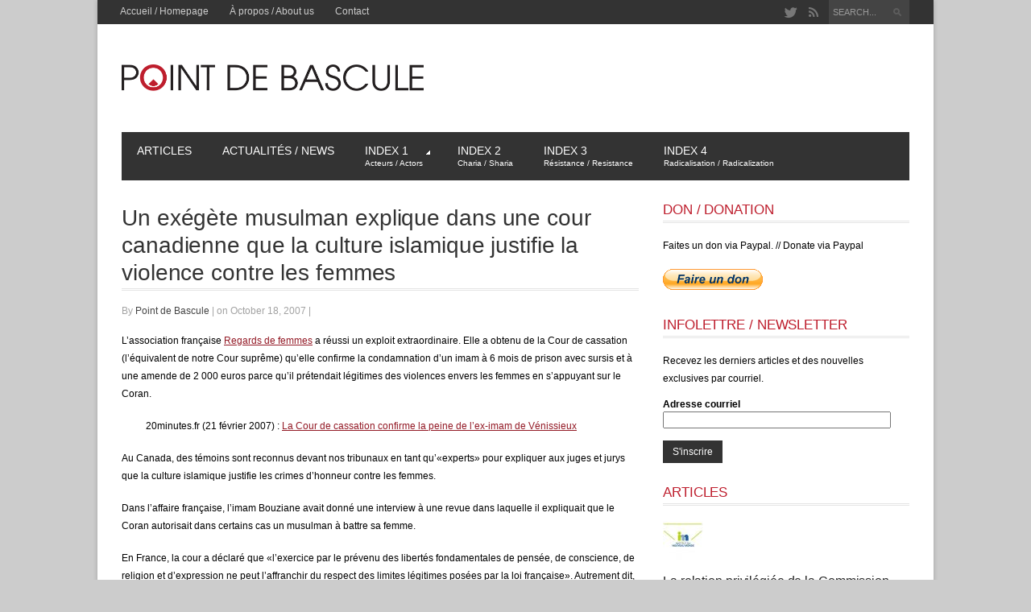

--- FILE ---
content_type: text/html; charset=UTF-8
request_url: https://pointdebasculecanada.ca/un-exegete-musulman-explique-dans-une-cour-canadienne-que-lislam-justifie-la-violence-contre-les-femmes/
body_size: 12095
content:
<!DOCTYPE html>
<html lang="en-US" prefix="og: http://ogp.me/ns#" >
<head>

    <meta charset="UTF-8">
    <meta http-equiv="Content-Type" content="text/html; charset=UTF-8" />

    <!-- Mobile Specific ================================================== -->
    <meta name="viewport" content="width=device-width, initial-scale=1.0, maximum-scale=1.0, user-scalable=1" />

    <!-- Title Tag ======================================================== -->
    <title>Un exégète musulman explique dans une cour canadienne que la culture islamique justifie la violence contre les femmes - Point de Bascule Canada</title>
    <!-- Browser Specical Files =========================================== -->
    <!--[if lt IE 9]><script src="https://css3-mediaqueries-js.googlecode.com/svn/trunk/css3-mediaqueries.js"></script><![endif]-->
    <!--[if lt IE 9]><script src="https://html5shim.googlecode.com/svn/trunk/html5.js"></script><![endif]-->  
    <!--[if lt IE 9]> <link rel='stylesheet' id=''  href='https://pointdebasculecanada.ca/wp-content/themes/magazon-wp/ie8.css' type='text/css' media='all' /><![endif]--> 

    <!-- Site Favicon ===================================================== -->
    <link rel="shortcut icon" href="https://localhost:8888/wp_blank/wp-content/uploads/2014/04/favicon.ico" title="Favicon" />
        
    <!-- WP HEAD ========================================================== -->
    
<!-- This site is optimized with the Yoast SEO plugin v9.0.2 - https://yoast.com/wordpress/plugins/seo/ -->
<link rel="canonical" href="https://pointdebasculecanada.ca/un-exegete-musulman-explique-dans-une-cour-canadienne-que-lislam-justifie-la-violence-contre-les-femmes/" />
<meta property="og:locale" content="en_US" />
<meta property="og:type" content="article" />
<meta property="og:title" content="Un exégète musulman explique dans une cour canadienne que la culture islamique justifie la violence contre les femmes - Point de Bascule Canada" />
<meta property="og:description" content="L’association française Regards de femmes a réussi un exploit extraordinaire. Elle a obtenu de la Cour de..." />
<meta property="og:url" content="https://pointdebasculecanada.ca/un-exegete-musulman-explique-dans-une-cour-canadienne-que-lislam-justifie-la-violence-contre-les-femmes/" />
<meta property="og:site_name" content="Point de Bascule Canada" />
<meta property="article:section" content="Archives" />
<meta property="article:published_time" content="2007-10-18T08:47:44-04:00" />
<!-- / Yoast SEO plugin. -->

<link rel='dns-prefetch' href='//cdnjs.cloudflare.com' />
<link rel='dns-prefetch' href='//s.w.org' />
<link rel="alternate" type="application/rss+xml" title="Point de Bascule Canada &raquo; Feed" href="https://pointdebasculecanada.ca/feed/" />
		<script type="text/javascript">
			window._wpemojiSettings = {"baseUrl":"https:\/\/s.w.org\/images\/core\/emoji\/12.0.0-1\/72x72\/","ext":".png","svgUrl":"https:\/\/s.w.org\/images\/core\/emoji\/12.0.0-1\/svg\/","svgExt":".svg","source":{"concatemoji":"https:\/\/pointdebasculecanada.ca\/wp-includes\/js\/wp-emoji-release.min.js?ver=5.3.20"}};
			!function(e,a,t){var n,r,o,i=a.createElement("canvas"),p=i.getContext&&i.getContext("2d");function s(e,t){var a=String.fromCharCode;p.clearRect(0,0,i.width,i.height),p.fillText(a.apply(this,e),0,0);e=i.toDataURL();return p.clearRect(0,0,i.width,i.height),p.fillText(a.apply(this,t),0,0),e===i.toDataURL()}function c(e){var t=a.createElement("script");t.src=e,t.defer=t.type="text/javascript",a.getElementsByTagName("head")[0].appendChild(t)}for(o=Array("flag","emoji"),t.supports={everything:!0,everythingExceptFlag:!0},r=0;r<o.length;r++)t.supports[o[r]]=function(e){if(!p||!p.fillText)return!1;switch(p.textBaseline="top",p.font="600 32px Arial",e){case"flag":return s([127987,65039,8205,9895,65039],[127987,65039,8203,9895,65039])?!1:!s([55356,56826,55356,56819],[55356,56826,8203,55356,56819])&&!s([55356,57332,56128,56423,56128,56418,56128,56421,56128,56430,56128,56423,56128,56447],[55356,57332,8203,56128,56423,8203,56128,56418,8203,56128,56421,8203,56128,56430,8203,56128,56423,8203,56128,56447]);case"emoji":return!s([55357,56424,55356,57342,8205,55358,56605,8205,55357,56424,55356,57340],[55357,56424,55356,57342,8203,55358,56605,8203,55357,56424,55356,57340])}return!1}(o[r]),t.supports.everything=t.supports.everything&&t.supports[o[r]],"flag"!==o[r]&&(t.supports.everythingExceptFlag=t.supports.everythingExceptFlag&&t.supports[o[r]]);t.supports.everythingExceptFlag=t.supports.everythingExceptFlag&&!t.supports.flag,t.DOMReady=!1,t.readyCallback=function(){t.DOMReady=!0},t.supports.everything||(n=function(){t.readyCallback()},a.addEventListener?(a.addEventListener("DOMContentLoaded",n,!1),e.addEventListener("load",n,!1)):(e.attachEvent("onload",n),a.attachEvent("onreadystatechange",function(){"complete"===a.readyState&&t.readyCallback()})),(n=t.source||{}).concatemoji?c(n.concatemoji):n.wpemoji&&n.twemoji&&(c(n.twemoji),c(n.wpemoji)))}(window,document,window._wpemojiSettings);
		</script>
		<style type="text/css">
img.wp-smiley,
img.emoji {
	display: inline !important;
	border: none !important;
	box-shadow: none !important;
	height: 1em !important;
	width: 1em !important;
	margin: 0 .07em !important;
	vertical-align: -0.1em !important;
	background: none !important;
	padding: 0 !important;
}
</style>
	<link rel='stylesheet' id='wp-block-library-css'  href='https://pointdebasculecanada.ca/wp-includes/css/dist/block-library/style.min.css?ver=5.3.20' type='text/css' media='all' />
<link rel='stylesheet' id='contact-form-7-css'  href='https://pointdebasculecanada.ca/wp-content/plugins/contact-form-7/includes/css/styles.css?ver=5.1.7' type='text/css' media='all' />
<link rel='stylesheet' id='wpt-twitter-feed-css'  href='https://pointdebasculecanada.ca/wp-content/plugins/wp-to-twitter/css/twitter-feed.css?ver=5.3.20' type='text/css' media='all' />
<link rel='stylesheet' id='st_style-css'  href='https://pointdebasculecanada.ca/wp-content/themes/magazon-wp/style.css?ver=2.6' type='text/css' media='all' />
<link rel='stylesheet' id='font-awesome-css'  href='https://pointdebasculecanada.ca/wp-content/themes/magazon-wp/assets/css/font-awesome.min.css?ver=5.3.20' type='text/css' media='all' />
<link rel='stylesheet' id='ddsmoothmenu-css'  href='https://pointdebasculecanada.ca/wp-content/themes/magazon-wp/assets/css/ddsmoothmenu.css?ver=5.3.20' type='text/css' media='all' />
<link rel='stylesheet' id='flexslider-css'  href='https://pointdebasculecanada.ca/wp-content/themes/magazon-wp/assets/css/flexslider.css?ver=5.3.20' type='text/css' media='all' />
<link rel='stylesheet' id='responsive-css'  href='https://pointdebasculecanada.ca/wp-content/themes/magazon-wp/assets/css/responsive.css?ver=5.3.20' type='text/css' media='all' />
<link rel='stylesheet' id='custom_css-css'  href='https://pointdebasculecanada.ca/wp-content/themes/magazon-wp/custom.css?ver=5.3.20' type='text/css' media='all' />
<script>if (document.location.protocol != "https:") {document.location = document.URL.replace(/^http:/i, "https:");}</script><script type='text/javascript' src='https://pointdebasculecanada.ca/wp-includes/js/jquery/jquery.js?ver=1.12.4-wp'></script>
<script type='text/javascript' src='https://pointdebasculecanada.ca/wp-includes/js/jquery/jquery-migrate.min.js?ver=1.4.1'></script>
<script type='text/javascript' src='//cdnjs.cloudflare.com/ajax/libs/jquery-easing/1.4.1/jquery.easing.min.js?ver=5.3.20'></script>
<link rel='https://api.w.org/' href='https://pointdebasculecanada.ca/wp-json/' />
<link rel='shortlink' href='https://pointdebasculecanada.ca/?p=91' />
<link rel="alternate" type="application/json+oembed" href="https://pointdebasculecanada.ca/wp-json/oembed/1.0/embed?url=https%3A%2F%2Fpointdebasculecanada.ca%2Fun-exegete-musulman-explique-dans-une-cour-canadienne-que-lislam-justifie-la-violence-contre-les-femmes%2F" />
<link rel="alternate" type="text/xml+oembed" href="https://pointdebasculecanada.ca/wp-json/oembed/1.0/embed?url=https%3A%2F%2Fpointdebasculecanada.ca%2Fun-exegete-musulman-explique-dans-une-cour-canadienne-que-lislam-justifie-la-violence-contre-les-femmes%2F&#038;format=xml" />

<style type="text/css">

body{ 
    font-family: 'Arial'; 
                    font-size: 12px;
            line-height: 22px;
            
}
</style>
<link href='https://fonts.googleapis.com/css?family=Droid Sans:regular,700&subset=latin' rel='stylesheet' type='text/css'>

<style type="text/css">

.post-title,.widget-post-title{ 
    font-family: 'Droid Sans'; 
        font-style: normal;
            font-style: normal;
            font-weight: normal;
                    
}
</style>

<style type="text/css">

.st-category-heading,.category .page-title,.search .page-title,.archive .page-title{ 
    font-family: 'Arial'; 
        font-style: normal;
            font-style: normal;
            font-weight: bold;
                    
}
</style>
    
    <style type="text/css">
      /************** Predefined Colors ********************/
        .primary-nav ul li a:hover,.primary-nav ul li.current-menu-item > a,.primary-nav ul li a:hover,.primary-nav ul li.current-menu-item > a,.carousel-post-meta,.read-more-button,.list-tabbed li.list-tabbed-active a,table#wp-calendar thead > tr > th,table#wp-calendar td#today,.carousel-wrapper .flex-direction-nav .flex-prev:hover,.carousel-wrapper .flex-direction-nav .flex-next:hover,.subs_submit:hover,.tagcloud a:hover,.author-text b,#submit,.page-tags a:hover,.categories a,.thumb-slider-wrapper .flex-direction-nav .flex-next:hover,.thumb-slider-wrapper .flex-direction-nav .flex-prev:hover,.review-score-over, .review-total-score-wrapper .right,.inside-post-slider .flex-direction-nav .flex-next:hover,.inside-post-slider .flex-direction-nav .flex-prev:hover,.inside-post-slider .flex-control-nav li a.flex-active,.inside-post-slider .flex-control-nav li a:hover,.btn.color,.btn:hover,.tab-title li.current,.acc-title-active,.acc-title:hover,.toggle-title:hover,.toggle_current,.st-pagination .page-current,.st-pagination li a:hover,.carousel-next:hover,.carousel-prev:hover,.content input[type=submit], .bg_color:hover, .button, a.button, .page-numbers.current{
   background-color: #be1e2d;
   -webkit-transition: all .2s linear;
   -moz-transition: all .2s linear;
   -o-transition: all .2s linear;
   transition: all .2s linear;
}
.footer-wrapper li.widget-post-wrapper:hover .widget-post-thumb img,.flickr_badge_image a img:hover{
    border: 1px solid #be1e2d;
    -webkit-transition: all .2s linear;
    -moz-transition: all .2s linear;
    -o-transition: all .2s linear;
    transition: all .2s linear;
}
    </style>
    <style type="text/css">body {background:  #CCCCCC; }</style><script>
  (function(i,s,o,g,r,a,m){i['GoogleAnalyticsObject']=r;i[r]=i[r]||function(){
  (i[r].q=i[r].q||[]).push(arguments)},i[r].l=1*new Date();a=s.createElement(o),
  m=s.getElementsByTagName(o)[0];a.async=1;a.src=g;m.parentNode.insertBefore(a,m)
  })(window,document,'script','//www.google-analytics.com/analytics.js','ga');

  ga('create', 'UA-50390431-1', 'pointdebasculecanada.ca');
  ga('send', 'pageview');

</script></head>
<body data-rsssl=1 class="post-template-default single single-post postid-91 single-format-standard">
    <div class="body-outer-wrapper">
        <div class="body-wrapper boxed-mode">
            <div class="header-outer-wrapper b30">
                <div class="top-nav-outer-wrapper">
                    <div class="top-nav-wrapper container">
                        <div class="row">
                            <a href="#" id="top-nav-mobile" class="top-nav-close">
                                <span></span>
                            </a>
                            <div class="top-nav-left">
                                <nav id="top-nav-id" class="top-nav slideMenu">
                                    <ul id="menu-top" class="menu"><li id="menu-item-10005297" class="menu-item menu-item-type-custom menu-item-object-custom menu-item-home menu-item-10005297"><a href="https://pointdebasculecanada.ca">Accueil / Homepage</a></li>
<li id="menu-item-10021064" class="menu-item menu-item-type-post_type menu-item-object-page menu-item-10021064"><a href="https://pointdebasculecanada.ca/a-propos/">À propos / About us</a></li>
<li id="menu-item-10021061" class="menu-item menu-item-type-post_type menu-item-object-page menu-item-10021061"><a href="https://pointdebasculecanada.ca/contact/">Contact</a></li>
</ul>                                </nav>
                            </div>                            
                            <div class="top-nav-right text-right right">
                               
								                                <div class="search-block right">
                                    <form action="https://pointdebasculecanada.ca" method="get" id="searchform">
                                        <input id="s" onblur="if (this.value == '') {this.value = 'SEARCH...';}" onfocus="if (this.value == 'SEARCH...') {this.value = '';}" value="SEARCH..." name="s" type="text">
                                        <input class="search-submit" value="Search" type="submit">
                                    </form>
                                </div>
                                                                
                                
                                 <div class="social-block right">
                                    <ul>
                                                                                                                                                                                                         <li><a class="icon-twitter"  target="_blank"  href="http://twitter.com/pointdebascule" title="Twitter"></a></li>
                                                                                                                          
                                                                                    <li><a class="icon-rss"  target="_blank"  href="https://pointdebasculecanada.ca/feed/" title="RSS"></a></li>
                                        
                                    </ul>
                                </div>
                                <div class="clear"></div>
                            
                            </div>
                            <div class="clear"></div>
                        </div>
                    </div>
                </div> <!-- END .top-nav-outer-wrapper -->
                <div class="logo-outer-wrapper">
                    <div class="logo-wrapper container">
                        <div class="row">
                            <div class="twelve columns">
                                                                <div class="logo-left" style="padding:20px 0px 20px 0px">
                                    <h1>
                                      <a href="https://pointdebasculecanada.ca">
                                                                            <img src="https://pointdebasculecanada.ca/wp-content/uploads/2014/04/logo.png" alt="Logo"></a>
                                                                            </a>
                                    </h1>
                                </div>
                                <div class="logo-right-widget right">
                                    <div class="logo-right-ads">
                                                                            </div>
                                </div>
                                <div class="clear"></div>
                            </div>
                        </div>
                        <div class="clear"></div>
                    </div>
                </div> <!-- END .logo-outer-wrapper -->

                <div class="primary-nav-outer-wrapper">
                    <div class="primary-nav-wrapper container">
                        <div class="row">
                            <div class="twelve columns nav-wrapper">
                                <a href="#" id="primary-nav-mobile-a" class="primary-nav-close">
                                    <span></span>
                                    Navigation                                </a>
                                <nav id="primary-nav-mobile"></nav>

                                <nav id="primary-nav-id" class="primary-nav slideMenu">
                                    <ul id="menu-mainmenu" class="menu"><li id="menu-item-10005292" class="menu-item menu-item-type-taxonomy menu-item-object-category menu-item-10005292"><a href="https://pointdebasculecanada.ca/category/articles/">Articles</a></li>
<li id="menu-item-10005293" class="menu-item menu-item-type-taxonomy menu-item-object-category menu-item-10005293"><a href="https://pointdebasculecanada.ca/category/actualites/">Actualités / News</a></li>
<li id="menu-item-10021113" class="menu-item menu-item-type-custom menu-item-object-custom menu-item-has-children menu-item-10021113"><a href="https://pointdebasculecanada.ca/index-1-acteur-actors/">Index 1<br><span class="menu-small">Acteurs / Actors</span></a>
<ul class="sub-menu">
	<li id="menu-item-10021140" class="menu-item menu-item-type-post_type menu-item-object-page menu-item-10021140"><a href="https://pointdebasculecanada.ca/acteurs-actors/">Individus / Individuals</a></li>
	<li id="menu-item-10021146" class="menu-item menu-item-type-post_type menu-item-object-page menu-item-10021146"><a href="https://pointdebasculecanada.ca/organisations/">Organisations / Organizations</a></li>
	<li id="menu-item-10021147" class="menu-item menu-item-type-post_type menu-item-object-page menu-item-10021147"><a href="https://pointdebasculecanada.ca/pays/">Pays / Countries</a></li>
</ul>
</li>
<li id="menu-item-10021154" class="menu-item menu-item-type-post_type menu-item-object-page menu-item-10021154"><a href="https://pointdebasculecanada.ca/charia-sharia/">Index 2<br><span class="menu-small">Charia / Sharia</span></a></li>
<li id="menu-item-10021414" class="menu-item menu-item-type-post_type menu-item-object-page menu-item-10021414"><a href="https://pointdebasculecanada.ca/resistance-resistance/">Index 3<br><span class="menu-small">Résistance / Resistance</span></a></li>
<li id="menu-item-10021413" class="menu-item menu-item-type-post_type menu-item-object-page menu-item-10021413"><a href="https://pointdebasculecanada.ca/radicalisation-radicalization/">Index 4<br><span class="menu-small">Radicalisation / Radicalization</span></a></li>
</ul>                                    <div class="clear"></div>
                                </nav>
                                                                
                            </div>
                        </div>
                        <div class="clear"></div>
                    </div>
                </div><!-- END .primary-nav-outer-wrapper -->
            </div> <!-- END .header-outer-wrapper-->
            
            
            
            <div class="main-outer-wrapper mt30">
			    <div class="main-wrapper container">
			        <div class="row row-wrapper">
			            <div class="page-wrapper twelve columns b0">
			                <div class="row">
            
            
            
            
            
            
            
<div class="page-wrapper twelve columns right-sidebar b0">
    
    <div class="row">
        <div class="content-wrapper eight columns b0">
                 <h1 class="page-title">Un exégète musulman explique dans une cour canadienne que la culture islamique justifie la violence contre les femmes</h1>    
     <div class="page-meta-wrapper">
        
                <span>By        <span class="author">
         <a href="https://pointdebasculecanada.ca/author/pdeb/" title="Posts by Point de Bascule" rel="author">Point de Bascule</a>        </span>
         <span class="meta-sep">|</span> 
         
                 on October 18, 2007 
         <span class="meta-sep">|</span> 
                 
        
        
    </div>

        
    <div class="page-content content">

                        

        
<p>L’association française <a href="http://www.regardsdefemmes.com/">Regards de femmes</a> <a href="/test.php#anno1"><span class="anno"></span></a> a réussi un exploit extraordinaire. Elle a obtenu de la Cour de cassation (l’équivalent de notre Cour suprême) qu’elle confirme la condamnation d’un imam à 6 mois de prison avec sursis et à une amende de 2 000 euros parce qu’il prétendait légitimes des violences envers les femmes en s’appuyant sur le Coran.</p>
<p style="margin-left: 30px;">20minutes.fr (21 février 2007) : <a href="http://www.20minutes.fr/lyon/140778-Lyon-La-Cour-de-cassation-confirme-la-peine-de-l-ex-imam-de-Venissieux.php">La Cour de cassation confirme la peine de l&#8217;ex-imam de Vénissieux</a></p>
<p>Au Canada, des témoins sont reconnus devant nos tribunaux en tant qu’«experts» pour expliquer aux juges et jurys que la culture islamique justifie les crimes d’honneur contre les femmes.</p>
<p>Dans l’affaire française, l’imam Bouziane avait donné une interview à une revue dans laquelle il expliquait que le Coran autorisait dans certains cas un musulman à battre sa femme.</p>
<p>En France, la cour a déclaré que «l’exercice par le prévenu des libertés fondamentales de pensée, de conscience, de religion et d’expression ne peut l’affranchir du respect des limites légitimes posées par la loi française». Autrement dit, un imam n’a pas un droit fondamental de propager les versets du Coran qui justifient la violence envers les femmes.</p>
<p>Chez nous, la Cour d’appel de l’Ontario a confirmé l’année dernière la condamnation d’un mari musulman à 25 ans de prison pour le meurtre brutal de sa femme qu’il soupçonnait d’adultère [voir <a href="http://www.canlii.org/en/on/onca/doc/2006/2006canlii12287/2006canlii12287.html">R. v. Humaid</a>, Cour d’appel de l’Ontario, 19 novembre 2006]. Il a tenté d’obtenir une sentence réduite en soulevant une défense de «provocation».</p>
<p>Le procureur de la défense a fait témoigner le Dr Ayoub reconnu par la Cour comme un expert de l’islam et de la culture islamique. Voici un résumé d’une partie de son&nbsp; témoignage tel que rapporté par la Cour d’appel :</p>
<p style="margin-left: 30px;"><span style="font-size: 11pt; line-height: 115%; font-family: 'Calibri','sans-serif';">–&nbsp; </span>La culture islamique accorde une grande importance au concept d’honneur familial. L’infidélité de la femme est considérée comme une sérieuse atteinte à l’honneur de la famille et justifie un châtiment sévère infligé par les hommes de la famille.</p>
<p style="margin-left: 30px;"><span style="font-size: 11pt; line-height: 115%; font-family: 'Calibri','sans-serif';">–&nbsp; </span>L’infidélité de la femme est un stigmate sur l’honneur de l’homme et de la famille qui peut mener à une grande violence.</p>
<p style="margin-left: 30px;"><span style="font-size: 11pt; line-height: 115%; font-family: 'Calibri','sans-serif';">–&nbsp; </span>Dans les cultures islamiques, l’infidélité de la femme n’est pas tolérée.</p>
<p>La cour a rejeté cette défense, jugeant que le droit criminel ne peut accepter qu’un système de croyances contraire aux valeurs canadiennes fondamentales puisse fonder une défense partielle à l’encontre d’une accusation de meurtre.</p>
        
                  
                    
                    
        <div class="clear"></div>
        
        <div class="st-hook-after-single-article">
                  </div>

    </div><!-- END page-content-->
    
    <div class="page-single-element">
        

                <script>!function(d,s,id){var js,fjs=d.getElementsByTagName(s)[0];if(!d.getElementById(id)){js=d.createElement(s);js.id=id;js.src="https://platform.twitter.com/widgets.js";fjs.parentNode.insertBefore(js,fjs);}}(document,"script","twitter-wjs");</script>
        <script type="text/javascript">
        (function() {
          var po = document.createElement('script'); po.type = 'text/javascript'; po.async = true;
          po.src = 'https://apis.google.com/js/plusone.js';
          var s = document.getElementsByTagName('script')[0]; s.parentNode.insertBefore(po, s);
        })();
        </script>

        <div class="share_entry">
          <span class="share_entry_text">Share this story:</span>
          <ul>
            <li>
              <a data-lang="en" data-via="" data-text="Un exégète musulman explique dans une cour canadienne que la culture islamique justifie la violence contre les femmes" data-url="https://pointdebasculecanada.ca/un-exegete-musulman-explique-dans-une-cour-canadienne-que-lislam-justifie-la-violence-contre-les-femmes/" class="twitter-share-button" href="https://twitter.com/share">tweet</a>
            </li>
            <li><iframe src="//www.facebook.com/plugins/like.php?href=https://pointdebasculecanada.ca/un-exegete-musulman-explique-dans-une-cour-canadienne-que-lislam-justifie-la-violence-contre-les-femmes/%2F&amp;send=false&amp;layout=button_count&amp;width=107&amp;show_faces=false&amp;font=arial&amp;colorscheme=light&amp;action=like&amp;height=21" scrolling="no" frameborder="0" style="border:none; overflow:hidden; width:107px; height:21px;" allowTransparency="true"></iframe></li>
            <li><div class="g-plusone" data-size="medium"></div></li>
            <li>
              <a data-pin-config="none" data-pin-do="buttonBookmark" href="//pinterest.com/pin/create/button/"><img src="//assets.pinterest.com/images/PinExt.png" /></a>
              <script src="//assets.pinterest.com/js/pinit.js"></script>
            </li>
          </ul>
          <div class="clear"></div>
        </div>
        

        <p class="page-tags">
                    </p>
        
        <div class="clear"></div>
        
                
        
                
                
        <div class="clear"></div>
                      
    </div><!-- Single Page Element -->        </div>
         
        <div class="right-sidebar-wrapper four columns b0">
            <div class="right-sidebar sidebar">
                <div id="text-3" class="widget-container widget_text"><h3 class="widgettitle">Don / Donation</h3>			<div class="textwidget"><p>Faites un don via Paypal. //
Donate via Paypal</p>
<form action="https://www.paypal.com/cgi-bin/webscr" method="post"><input name="cmd" value="_s-xclick" type="hidden"> <input name="hosted_button_id" value="MTMZ8LJUFVA2Y" type="hidden"> <input src="https://www.paypalobjects.com/fr_CA/i/btn/btn_donate_LG.gif" name="submit" alt="PayPal - la solution de paiement en ligne la plus simple et la plus sécurisée !" border="0" type="image"> <img alt="" src="https://www.paypalobjects.com/en_US/i/scr/pixel.gif" border="0" height="1" width="1"></form></div>
		</div><div id="text-2" class="widget-container widget_text"><h3 class="widgettitle">Infolettre / Newsletter</h3>			<div class="textwidget"><div id="mc_embed_signup"><form action="https://pointdebasculecanada.us1.list-manage.com/subscribe/post?u=796a60819bad9f2a787d60b6b&amp;id=fb79019a6a" method="post" id="mc-embedded-subscribe-form" name="mc-embedded-subscribe-form" class="validate" target="_blank"><fieldset >
<div class="mc-field-group" style="clear: both; overflow: hidden;padding-bottom:15px;">Recevez les derniers articles et des nouvelles exclusives par courriel.</div>
<div class="mc-field-group" style="clear: both; overflow: hidden;padding-bottom:15px;"><label for="mce-EMAIL" style="display: block; line-height: 1em; font-weight: bold; margin-bottom: 3px;">Adresse courriel </label> <input value="" name="EMAIL" class="required email" id="mce-EMAIL" style="width: 90%; float: left; z-index: 999;" type="text"></div>
<div id="mce-responses" style="float: left; top: -1.4em; padding: 0em .5em 0em .5em; overflow: hidden; width: 90%; margin: 0 5%; clear: both;">
<div class="response" id="mce-error-response" style="display: none; margin: 1em 0; padding: 1em .5em .5em 0; font-weight: bold; float: left; top: -1.5em; z-index: 1; width: 80%; background: FBE3E4; color: #d12f19;"></div>
<div class="response" id="mce-success-response" style="display: none; margin: 1em 0; padding: 1em .5em .5em 0; font-weight: bold; float: left; top: -1.5em; z-index: 1; width: 80%; background: #E3FBE4; color: #529214;"></div>
</div>
<div><input value="S'inscrire" name="subscribe" id="mc-embedded-subscribe" class="btn" style="clear: both; width: auto; display: block; margin: 0;" type="submit"></div>
</fieldset><a href="#" id="mc_embed_close" class="mc_embed_close" style="display: none;">Cl</a></form></div></div>
		</div><div id="rpwe_widget-2" class="widget-container rpwe_widget recent-posts-extended"><h3 class="widgettitle">Articles</h3><div  class="rpwe-block "><ul class="rpwe-ul"><li class="rpwe-li rpwe-clearfix"><a class="rpwe-img" href="https://pointdebasculecanada.ca/la-relation-privilegiee-de-la-commission-bouchard-taylor-avec-lorganisation-islamiste-presence-musulmane-de-tariq-ramadan/"  rel="bookmark"><img class="rpwe-alignleft rpwe-thumb" src="https://pointdebasculecanada.ca/wp-content/uploads/2016/09/CBT-INM-PM-WP-50x50.jpg" alt="La relation privilégiée de la Commission Bouchard-Taylor avec l’organisation islamiste Présence Musulmane de Tariq Ramadan"></a><h3 class="rpwe-title"><a href="https://pointdebasculecanada.ca/la-relation-privilegiee-de-la-commission-bouchard-taylor-avec-lorganisation-islamiste-presence-musulmane-de-tariq-ramadan/" title="Permalink to La relation privilégiée de la Commission Bouchard-Taylor avec l’organisation islamiste Présence Musulmane de Tariq Ramadan" rel="bookmark">La relation privilégiée de la Commission Bouchard-Taylor avec l’organisation islamiste Présence Musulmane de Tariq Ramadan</a></h3><time class="rpwe-time published" datetime="2020-02-22T11:00:39-04:00">February 22, 2020</time></li><li class="rpwe-li rpwe-clearfix"><a class="rpwe-img" href="https://pointdebasculecanada.ca/charles-taylor-2007-excision-nest-pas-dans-le-coran-ce-nest-pas-dans-religion-musulmane/"  rel="bookmark"><img class="rpwe-alignleft rpwe-thumb" src="https://pointdebasculecanada.ca/wp-content/uploads/2016/06/Taylor-Excision-WP-50x50.jpg" alt="Charles Taylor (2007) : «L’excision n’est pas dans le Coran. Ce n’est pas dans la religion musulmane.»"></a><h3 class="rpwe-title"><a href="https://pointdebasculecanada.ca/charles-taylor-2007-excision-nest-pas-dans-le-coran-ce-nest-pas-dans-religion-musulmane/" title="Permalink to Charles Taylor (2007) : «L’excision n’est pas dans le Coran. Ce n’est pas dans la religion musulmane.»" rel="bookmark">Charles Taylor (2007) : «L’excision n’est pas dans le Coran. Ce n’est pas dans la religion musulmane.»</a></h3><time class="rpwe-time published" datetime="2020-02-22T01:11:10-04:00">February 22, 2020</time></li><li class="rpwe-li rpwe-clearfix"><a class="rpwe-img" href="https://pointdebasculecanada.ca/de-la-motion-anti-charia-adoptee-par-lassemblee-nationale-du-quebec-en-2005-la-commission-bouchard-taylor/"  rel="bookmark"><img class="rpwe-alignleft rpwe-thumb" src="https://pointdebasculecanada.ca/wp-content/uploads/2016/06/Assemblée-Nationale-CBT-WP-50x50.jpg" alt="De la motion anti-charia adoptée par l’Assemblée nationale du Québec en 2005 à la Commission Bouchard-Taylor"></a><h3 class="rpwe-title"><a href="https://pointdebasculecanada.ca/de-la-motion-anti-charia-adoptee-par-lassemblee-nationale-du-quebec-en-2005-la-commission-bouchard-taylor/" title="Permalink to De la motion anti-charia adoptée par l’Assemblée nationale du Québec en 2005 à la Commission Bouchard-Taylor" rel="bookmark">De la motion anti-charia adoptée par l’Assemblée nationale du Québec en 2005 à la Commission Bouchard-Taylor</a></h3><time class="rpwe-time published" datetime="2020-02-22T01:10:45-04:00">February 22, 2020</time></li><li class="rpwe-li rpwe-clearfix"><a class="rpwe-img" href="https://pointdebasculecanada.ca/laffaire-khashoggi-selon-rex-murphy-le-journalisme-contemporain-a-abandonne-toute-tentative-dobjectivite/"  rel="bookmark"><img class="rpwe-alignleft rpwe-thumb" src="https://pointdebasculecanada.ca/wp-content/uploads/2018/12/Khashoggi-Time-50x50.jpg" alt="L’affaire Khashoggi, selon Rex Murphy, le journalisme contemporain a abandonné toute tentative d’objectivité"></a><h3 class="rpwe-title"><a href="https://pointdebasculecanada.ca/laffaire-khashoggi-selon-rex-murphy-le-journalisme-contemporain-a-abandonne-toute-tentative-dobjectivite/" title="Permalink to L’affaire Khashoggi, selon Rex Murphy, le journalisme contemporain a abandonné toute tentative d’objectivité" rel="bookmark">L’affaire Khashoggi, selon Rex Murphy, le journalisme contemporain a abandonné toute tentative d’objectivité</a></h3><time class="rpwe-time published" datetime="2018-12-31T17:17:38-04:00">December 31, 2018</time></li><li class="rpwe-li rpwe-clearfix"><a class="rpwe-img" href="https://pointdebasculecanada.ca/ce-que-les-medias-ne-vous-disent-toujours-pas-sur-jamal-khashoggi/"  rel="bookmark"><img class="rpwe-alignleft rpwe-thumb" src="https://pointdebasculecanada.ca/wp-content/uploads/2018/10/Khashoggi-Red-Ink-RealNwsNetwrk_2018-10-29-e1540826211961-50x50.jpg" alt="Ce que les médias ne vous disent toujours pas sur Jamal Khashoggi"></a><h3 class="rpwe-title"><a href="https://pointdebasculecanada.ca/ce-que-les-medias-ne-vous-disent-toujours-pas-sur-jamal-khashoggi/" title="Permalink to Ce que les médias ne vous disent toujours pas sur Jamal Khashoggi" rel="bookmark">Ce que les médias ne vous disent toujours pas sur Jamal Khashoggi</a></h3><time class="rpwe-time published" datetime="2018-10-29T12:07:18-04:00">October 29, 2018</time></li></ul></div><!-- Generated by http://wordpress.org/plugins/recent-posts-widget-extended/ --></div><div id="rpwe_widget-3" class="widget-container rpwe_widget recent-posts-extended"><h3 class="widgettitle">Actualités / Latest News</h3><div  class="rpwe-block "><ul class="rpwe-ul"><li class="rpwe-li rpwe-clearfix"><a class="rpwe-img" href="https://pointdebasculecanada.ca/commission_bouchard-taylor/"  rel="bookmark"><img class="rpwe-alignleft rpwe-thumb" src="https://pointdebasculecanada.ca/wp-content/uploads/2014/12/Québec-drapeau-50x50.jpg" alt="Commission Bouchard-Taylor"></a><h3 class="rpwe-title"><a href="https://pointdebasculecanada.ca/commission_bouchard-taylor/" title="Permalink to Commission Bouchard-Taylor" rel="bookmark">Commission Bouchard-Taylor</a></h3><time class="rpwe-time published" datetime="2020-02-22T01:01:50-04:00">February 22, 2020</time></li><li class="rpwe-li rpwe-clearfix"><a class="rpwe-img" href="https://pointdebasculecanada.ca/request-identifying-flags-of-group-of-about-8-marching-face-veiled-in-ottawa/"  rel="bookmark"><img class="rpwe-alignleft rpwe-thumb" src="https://pointdebasculecanada.ca/wp-content/uploads/2018/10/Bank-street-12pm-Oct-29-2018-e1540839926109-50x50.jpg" alt="Request identifying flags of group of about 8 marching, face-veiled, on Bank street in Ottawa"></a><h3 class="rpwe-title"><a href="https://pointdebasculecanada.ca/request-identifying-flags-of-group-of-about-8-marching-face-veiled-in-ottawa/" title="Permalink to Request identifying flags of group of about 8 marching, face-veiled, on Bank street in Ottawa" rel="bookmark">Request identifying flags of group of about 8 marching, face-veiled, on Bank street in Ottawa</a></h3><time class="rpwe-time published" datetime="2018-10-29T15:12:58-04:00">October 29, 2018</time></li><li class="rpwe-li rpwe-clearfix"><a class="rpwe-img" href="https://pointdebasculecanada.ca/rand-paul-repenser-relation-entre-etats-unis-et-arabie-saoudit/"  rel="bookmark"><img class="rpwe-alignleft rpwe-thumb" src="https://pointdebasculecanada.ca/wp-content/uploads/2018/10/Rand-Paul-50x50.jpg" alt="Sen. Rand Paul: Repenser la relation entre les États-Unis et le royaume de l’Arabie saoudite"></a><h3 class="rpwe-title"><a href="https://pointdebasculecanada.ca/rand-paul-repenser-relation-entre-etats-unis-et-arabie-saoudit/" title="Permalink to Sen. Rand Paul: Repenser la relation entre les États-Unis et le royaume de l’Arabie saoudite" rel="bookmark">Sen. Rand Paul: Repenser la relation entre les États-Unis et le royaume de l’Arabie saoudite</a></h3><time class="rpwe-time published" datetime="2018-10-26T10:52:38-04:00">October 26, 2018</time></li><li class="rpwe-li rpwe-clearfix"><a class="rpwe-img" href="https://pointdebasculecanada.ca/rioux-francais-juifs-25-fois-plus-risques-etre-agresses-que-concitoyens-musulmans/"  rel="bookmark"><img class="rpwe-alignleft rpwe-thumb" src="https://pointdebasculecanada.ca/wp-content/uploads/2018/04/D-Le-Devoir-e1540832153855-50x50.jpg" alt="Rioux : ‘Les Français juifs ont 25 fois plus de risques d’être agressés que leurs concitoyens musulmans’"></a><h3 class="rpwe-title"><a href="https://pointdebasculecanada.ca/rioux-francais-juifs-25-fois-plus-risques-etre-agresses-que-concitoyens-musulmans/" title="Permalink to Rioux : ‘Les Français juifs ont 25 fois plus de risques d’être agressés que leurs concitoyens musulmans’" rel="bookmark">Rioux : ‘Les Français juifs ont 25 fois plus de risques d’être agressés que leurs concitoyens musulmans’</a></h3><time class="rpwe-time published" datetime="2018-04-30T12:57:21-04:00">April 30, 2018</time></li><li class="rpwe-li rpwe-clearfix"><a class="rpwe-img" href="https://pointdebasculecanada.ca/de-250-personnalites-signent-un-manifeste-contre-le-nouvel-antisemitisme-en-france-marque-par-la-radicalisation-islamistes-et-denoncant-un-silence-mediatique/"  rel="bookmark"><img class="rpwe-alignleft rpwe-thumb" src="https://pointdebasculecanada.ca/wp-content/uploads/2018/04/Liberation-manifesto-antisemitisme-2018-4-27--50x50.jpg" alt="+ de 250 personnalités signent un «manifeste contre le nouvel antisémitisme» en France, marqué par la «radicalisation islamiste» et dénonçant un  «silence médiatique »"></a><h3 class="rpwe-title"><a href="https://pointdebasculecanada.ca/de-250-personnalites-signent-un-manifeste-contre-le-nouvel-antisemitisme-en-france-marque-par-la-radicalisation-islamistes-et-denoncant-un-silence-mediatique/" title="Permalink to + de 250 personnalités signent un «manifeste contre le nouvel antisémitisme» en France, marqué par la «radicalisation islamiste» et dénonçant un  «silence médiatique »" rel="bookmark">+ de 250 personnalités signent un «manifeste contre le nouvel antisémitisme» en France, marqué par la «radicalisation islamiste» et dénonçant un  «silence médiatique »</a></h3><time class="rpwe-time published" datetime="2018-04-27T15:38:24-04:00">April 27, 2018</time></li></ul></div><!-- Generated by http://wordpress.org/plugins/recent-posts-widget-extended/ --></div>                <div class="clear"></div>
            </div>
        </div>
        <div class="clear"></div>
    </div>
   
</div>


              </div>
            </div>
        </div>
        <div class="clear"></div>
    </div>
</div> <!-- END .main-outer-wrapper -->


<div class="footer-outer-wrapper">
             
                
                <div class="copyright-outer-wrapper">
                    <div class="copyright-wrapper container">
                        <div class="row clearfix">
                            <div class="copyright-left left b20">
                                                            </div>
                                                        <div class="copyright-right right b20 text-right">
                            	&copy; 2014. Point de Bascule Canada                            </div>
                                                        <div class="clear"></div>
                        </div>
                        <div class="clear"></div>
                    </div>
                </div>
            </div>

        </div> <!-- END .body-wrapper -->
    </div> <!-- END .body-outer-wrapper -->
    <div id="sttotop" class="bg_color"><i class="icon-angle-up"></i></div>		<!-- Quantcast Tag -->
		<script type="text/javascript">
			var _qevents = _qevents || [];

			(function() {
				var elem = document.createElement('script');
				elem.src = (document.location.protocol == "https:" ? "https://secure" : "http://edge") + ".quantserve.com/quant.js";
				elem.async = true;
				elem.type = "text/javascript";
				var scpt = document.getElementsByTagName('script')[0];
				scpt.parentNode.insertBefore(elem, scpt);
			})();

			_qevents.push({
				qacct:"p-1RYxePXT9bCS2",
				source:"wp"
			});
		</script>

		<noscript>
		<div style="display:none;">
			<img src="//pixel.quantserve.com/pixel/p-1RYxePXT9bCS2.gif" border="0" height="1" width="1" alt="Quantcast"/>
		</div>
		</noscript>
		<!-- End Quantcast tag -->
		<script type='text/javascript'>
/* <![CDATA[ */
var wpcf7 = {"apiSettings":{"root":"https:\/\/pointdebasculecanada.ca\/wp-json\/contact-form-7\/v1","namespace":"contact-form-7\/v1"}};
/* ]]> */
</script>
<script type='text/javascript' src='https://pointdebasculecanada.ca/wp-content/plugins/contact-form-7/includes/js/scripts.js?ver=5.1.7'></script>
<script type='text/javascript' src='https://pointdebasculecanada.ca/wp-content/themes/magazon-wp/assets/js/jquery.fitvids.js?ver=2.6'></script>
<script type='text/javascript' src='https://pointdebasculecanada.ca/wp-content/themes/magazon-wp/assets/js/jquery.flexslider.js?ver=2.6'></script>
<script type='text/javascript' src='https://pointdebasculecanada.ca/wp-content/themes/magazon-wp/assets/js/ddsmoothmenu.js?ver=2.6'></script>
<script type='text/javascript' src='https://pointdebasculecanada.ca/wp-content/themes/magazon-wp/assets/js/jquery.carouFredSel-6.2.0-packed.js?ver=6.0.2'></script>
<script type='text/javascript' src='https://pointdebasculecanada.ca/wp-includes/js/imagesloaded.min.js?ver=3.2.0'></script>
<script type='text/javascript' src='https://pointdebasculecanada.ca/wp-content/themes/magazon-wp/assets/js/custom.js?ver=2.6'></script>
<script type='text/javascript' src='https://pointdebasculecanada.ca/wp-includes/js/wp-embed.min.js?ver=5.3.20'></script>
			<script type="text/javascript">
				jQuery.noConflict();
				(function( $ ) {
					$(function() {
						// More code using $ as alias to jQuery
						$("area[href*=\\#],a[href*=\\#]:not([href=\\#]):not([href^='\\#tab']):not([href^='\\#quicktab']):not([href^='\\#pane'])").click(function() {
							if (location.pathname.replace(/^\//,'') == this.pathname.replace(/^\//,'') && location.hostname == this.hostname) {
								var target = $(this.hash);
								target = target.length ? target : $('[name=' + this.hash.slice(1) +']');
								if (target.length) {
								$('html,body').animate({
								scrollTop: target.offset().top - 30  
								},1000 ,'easeInOutBounce');
								return false;
								}
							}
						});
					});
				})(jQuery);	
			</script>				
				</body>
</html>

--- FILE ---
content_type: text/html; charset=utf-8
request_url: https://accounts.google.com/o/oauth2/postmessageRelay?parent=https%3A%2F%2Fpointdebasculecanada.ca&jsh=m%3B%2F_%2Fscs%2Fabc-static%2F_%2Fjs%2Fk%3Dgapi.lb.en.2kN9-TZiXrM.O%2Fd%3D1%2Frs%3DAHpOoo_B4hu0FeWRuWHfxnZ3V0WubwN7Qw%2Fm%3D__features__
body_size: 158
content:
<!DOCTYPE html><html><head><title></title><meta http-equiv="content-type" content="text/html; charset=utf-8"><meta http-equiv="X-UA-Compatible" content="IE=edge"><meta name="viewport" content="width=device-width, initial-scale=1, minimum-scale=1, maximum-scale=1, user-scalable=0"><script src='https://ssl.gstatic.com/accounts/o/2580342461-postmessagerelay.js' nonce="s8alWlnVHUbSX0d2H9t-og"></script></head><body><script type="text/javascript" src="https://apis.google.com/js/rpc:shindig_random.js?onload=init" nonce="s8alWlnVHUbSX0d2H9t-og"></script></body></html>